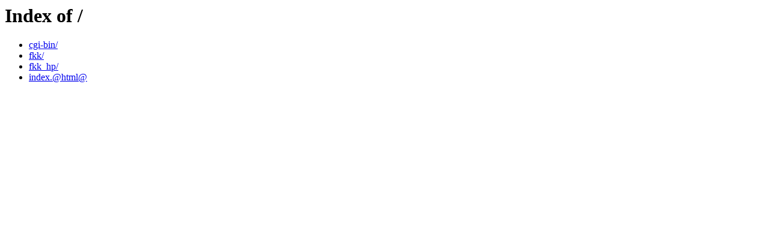

--- FILE ---
content_type: text/html;charset=ISO-8859-1
request_url: http://shinzenho.org/
body_size: 327
content:
<!DOCTYPE HTML PUBLIC "-//W3C//DTD HTML 3.2 Final//EN">
<html>
 <head>
  <title>Index of /</title>
 </head>
 <body>
<h1>Index of /</h1>
<ul><li><a href="cgi-bin/"> cgi-bin/</a></li>
<li><a href="fkk/"> fkk/</a></li>
<li><a href="fkk_hp/"> fkk_hp/</a></li>
<li><a href="index.@html@"> index.@html@</a></li>
</ul>
</body></html>
